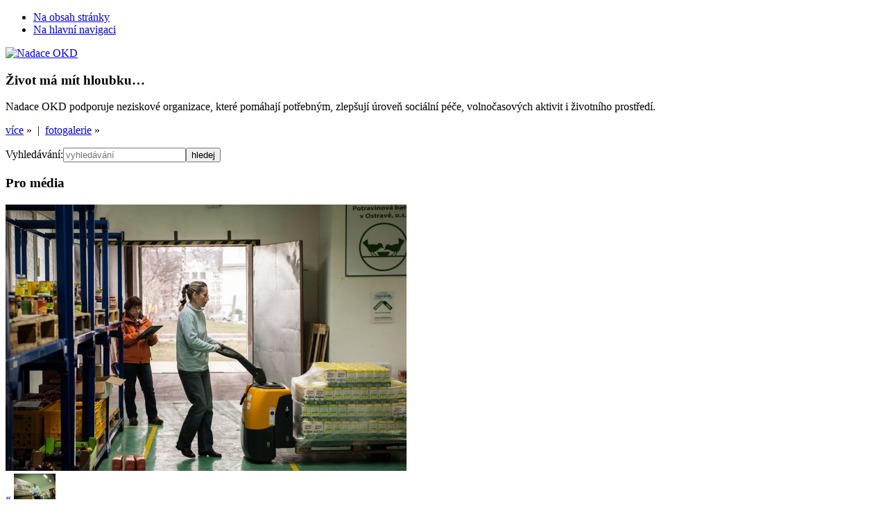

--- FILE ---
content_type: text/html
request_url: http://www.nadaceokd.cz/cs/pro-media/fotogalerie/nadace-v-roce-2013/a9eff1ce73d67889c03c538e224c641a7b767cd9?FfPhotoGalleryAlbum_page=2&FfPhotoGalleryItem_page=2
body_size: 6759
content:
<!doctype html>
<!--[if lt IE 7 ]><html class="ie ie6 oldie" lang="cs"> <![endif]-->
<!--[if IE 7 ]><html class="ie ie7 lte7 oldie" lang="cs"><![endif]-->
<!--[if IE 8 ]><html class="ie ie8 lte8 oldie" lang="cs"><![endif]-->
<!--[if IE 9 ]><html class="ie ie9 lte9" lang="cs"><![endif]-->
<!--[if IE 10 ]><html class="ie ie10 lte10" lang="cs"><![endif]-->
<!--[if (gt IE 10)|!(IE)]><!--><html class="not-ie" lang="cs"><!--<![endif]-->
    <head>
        <meta charset="utf-8">
        <meta http-equiv="Content-Type" content="text/html;charset=utf-8">
        <link rel="stylesheet" type="text/css" href="/assets/669bba70/css/cf_suggest_page.css" media="screen,tv,projection" />
<title> | Fotogalerie | Pro média | Nadace OKD &nbsp;&hearts;&nbsp; Život má mít hloubku&hellip;</title>
        <!-- CSS -->
        <link rel="stylesheet" href="/themes/default/bootstrap/css/bootstrap.min.css" media="screen,tv,projection">
        <link rel="stylesheet" href="/themes/default/js/jquery/ui/themes/base/jquery.ui.all.css" media="screen,tv,projection">
        <link rel="stylesheet" href="/themes/default/css/main.css" media="screen,tv,projection">
        <link rel="stylesheet" href="/themes/default/css/print.css" media="print">
        <link rel="stylesheet" href="/themes/default/css/lightbox.css" media="screen,tv,projection">

        
        <!-- JavaScript -->
        <script>
            var LANG = 'cs',
                LOCALE = 'cs_CZ',
                USER = '0e670b314713aaa390837e7fee8b669e',
                DEBUG = false;
        </script>
        <script src="/themes/default/js/jquery/jquery-1.8.2.min.js"></script>
        <script>typeof jQuery==='function'&&jQuery.ajaxSetup({data:{isajaxrequest:1,'SESSTOKEN':'63db1d818ca51b7d56e0c685fc4c9050651155d1'}});</script>
        <script src="/themes/default/js/jquery/plugins/jquery.cookie.js"></script>
        <script src="/themes/default/js/jquery/plugins/jquery.hoverIntent.minified.js"></script>
        <script src="/themes/default/js/jquery/plugins/jquery.ba-hashchange.min.js"></script>
        <script src="/themes/default/js/jquery/plugins/jquery.placeholder.min.js"></script>
        <script src="/themes/default/js/jquery/ui/jquery-ui-1.8.23.custom.min.js"></script>
        <script src="/themes/default/bootstrap/js/bootstrap.min.js"></script>
        <!--[if lt IE 9]><script src="https://html5shim.googlecode.com/svn/trunk/html5.js"></script><![endif]-->
        <script src="/themes/default/js/foxframe.js"></script>
        <script src="/themes/default/js/lang/cs.js"></script>
        <script src="/themes/default/js/lightbox.js"></script>
        <script src="/themes/default/js/main.js?v=4"></script>
        <!-- meta -->
        <meta name="geo.position" content="49.8419469;18.2894439">
        <meta name="author" content="Cyber Fox, s.r.o. / www.cyberfox.cz (c) 2012-present">
        <meta name="keywords" content=""><!-- TODO -->
        <meta name="description" content=""><!-- TODO -->
        <meta name="google-site-verification" content="p3qci33a3H-XqMvAeU66LyfwC7uXsXTclPUJKbDxoOM">
        <meta property="og:url" content="/cs/pro-media/fotogalerie/nadace-v-roce-2013/a9eff1ce73d67889c03c538e224c641a7b767cd9?FfPhotoGalleryAlbum_page=2&FfPhotoGalleryItem_page=2">
        <meta property="og:description" content=""><!-- TODO -->
        <meta property="og:image" content="/themes/default/images/nadace_okd_cs.png">
        <meta property="og:locale" content="cs_CZ">

        <!-- link -->
        <link rel="shortcut icon" href="/favicon.ico">
        <link rel="icon" href="/themes/default/images/animated_favicon1.gif" type="image/gif">
        <link rel="apple-touch-icon" href="/apple-touch-icon.png">
        <link rel="image_src" href="/themes/default/images/nadace_okd_cs.png">
    </head>

    <body id="nadaceokd" class="html5 page-id-page-photo-gallery subpage section-11 lang-cs no-js">

        <script type="text/javascript">
            //<![CDATA[
            document.body.className=document.body.className.replace(/no-js/,'js');(typeof FOXFRAME==='object')&&FOXFRAME.utils&&FOXFRAME.utils.addBodyClasses&&FOXFRAME.utils.addBodyClasses();
            //]]>
        </script>

        <ul class="skiplinks blind noprint">
            <li><a href="#main-content" accesskey="0" title="Na obsah stránky (Klávesová zkratka: 0)">Na obsah stránky</a></li>
            <li><a href="#main-navigation" accesskey="5" title="Na hlavní navigaci (Klávesová zkratka: 5)">Na hlavní navigaci</a></li>
        </ul>

        <!--[if lte IE 7]>
            <div class="alert nomargin">
                <span class="text">Používáte zastaralou verzi internetového prohlížeče. Pro lepší zobrazování
        stránek doporučujeme <a href="http://www.updatebrowser.net/" target="_blank">aktualizovat prohlížeč</a>.</span>            </div>
        <![endif]-->

        <div class="main-wrapper" id="top">

            <div class="background-container" data-count="6" data-speed="1300" data-interval="9700"><div class="background-image-wrapper">
            <div class="background-image"><div class="background-gradient"></div></div></div></div>
            <div class="background-mask"></div>
            <script>
                //<![CDATA[
                typeof jQuery === 'function' && (function ($) {
                    var bi = $('.background-container .background-image'),
                        bc = bi.closest('.background-container'),
                        r = Math.floor(Math.random() * bc.data('count') + 1);
                    isNaN(r) || bi.css('background-image', 'url("/themes/default/images/headbg/bg' + r + '.jpg?v=19")');
                    bc.data('active', r);
                }(jQuery));
                //]]>
            </script>

            <div class="inner-wrapper">

                <div class="content-wrapper container">

                    <!-- HEADER: -->

                    <header class="row header">

                        <div class="col span2">
                            <a href="/cs" title="Na úvodní stránku"
                                class="logo"><img src="/themes/default/images/nadace_okd_cs.png" alt="Nadace OKD" width="166" height="120"></a>
                        </div>

                        <div class="col span5">
                            <div class="teaser">
                                <h3>Život má mít hloubku&hellip;</h3>
                                <p>
                                    Nadace OKD podporuje neziskové organizace, které pomáhají potřebným, zlepšují úroveň sociální péče, volnočasových aktivit i životního prostředí.                                                                    </p>
                                <div class="more">
                                                                        <a href="/cs/nadace-okd/o-nadaci">více</a>&nbsp;&raquo; &nbsp;|&nbsp;
                                    <a href="/cs/pro-media/fotogalerie/nadace-v-obrazech">fotogalerie</a>&nbsp;&raquo;
                                </div>
                            </div>
                        </div>

                        <div class="col span1">
                                                    </div>

                        <div class="col span3">
                            <div class="search clearfix">
                                <form action="/cs/search" method="get"><p><label class="bf" for="search">Vyhledávání:</label><input class="input" id="search" maxlength="64" placeholder="vyhledávání" accesskey="4" title="Vyhledávání (Klávesová zkratka: 4)" type="text" value="" name="q" /><input class="button" name="" type="submit" value="hledej" /></p></form>                            </div>
                        </div>

                    </header>


                    <!-- CONTENT: -->

                    <div class="row content">

                        <div class="span11">

                            <div class="row">

                                    <div class="span9 maincol right">
                                        <div class="row">
                                            <article class="col span7" id="main-content">

                                                <div class="row page-heading">
                                                    <div class="span4">
                                                        <div class="corner">
                                                            <h3>Pro média<span></span></h3>
                                                        </div>
                                                    </div>
                                                </div>

                                                <div class="row page-corner">
                                                    <div class="col span7"><div></div></div>
                                                </div>

                                                <div class="row page-content">
                                                    <div class="span7">
                                                        <div class="inner">
                                                            <div class="page-detail page-detail-photogallery">

    <h1></h1>

        <div class="image">
        <a href="/files_public/t-photo-lightbox/1e91ca2886598f68f7709bcc2170a773e678088e.jpg" rel="lightbox" title="">
            <img src="/files_public/t-photo-detail/faf6f2580908b58250fe753d28047fb128487168.jpg" width="578" height="384" alt="">
        </a>
    </div>
    
        <div class="clearfix photo-navigation">
                <div class="pull-left">
            <a href="/cs/pro-media/fotogalerie/nadace-v-roce-2013/a4e8700c57ec972f31d1db1a7cec0e3fc6e43098" title="">
                &laquo;
                <img src="/files_public/t-photo-navigation/0619f1c9578a37db401e9b311388e9d31f27daa5.jpg" width="60" height="40" alt="">
            </a>
        </div>
        
                <div class="pull-right">
            <a href="/cs/pro-media/fotogalerie/nadace-v-roce-2013/d68cfbea88060d68ef5271d1588a1f13453594ef" title="">
                <img src="/files_public/t-photo-navigation/13ede44d06a081058fd561f1c44c7e699471d4a0.jpg" width="60" height="40" alt="">
                &raquo;
            </a>
        </div>
            </div>
    
    <div class="content-raw">
            </div>

    <p class="back-link"><a href="/cs/pro-media/fotogalerie/nadace-v-roce-2013?FfPhotoGalleryAlbum_page=2&amp;FfPhotoGalleryItem_page=2">Zpět</a></p>

</div>
                                                        </div>
                                                    </div>
                                                </div>
                                            </article>
                                            
<aside class="col span2 rightbar">
    <div class="widget widget-gallery" data-speed="1500" data-interval="7700">
        <a class="corner" href="/cs/pro-media/fotogalerie">
            <h3>Fotogalerie<span></span></h3>
        </a>
        <div class="widget-content">
            <a href="/cs/pro-media/fotogalerie" title="Fotogalerie">
                <img src="/themes/default/images/content/galerie.jpg" alt="Fotogalerie" title="Fotogalerie" width="163" height="108">
            </a>
        </div>
    </div>




    <div class="widget widget-uwaga">
        <div class="corner">
            <h3>Upozornění<span></span></h3>
        </div>
        <div class="widget-content">
            <div>


<p>Výzvy jsou uzavřeny! Kompletní výsledky budou zveřejněny na webu nadace 5.3.2026!</p>

            </div>
        </div>
    </div>
</aside>


                                        </div>
                                    </div>

                                <aside class="col span2 leftbar left">
                                    <nav>
                                    <ul class="navi" id="main-navigation"><li><a href="/cs" >Úvodní stránka</a></li><li><a href="/cs/nadace-okd" >Nadace OKD</a></li><li><a href="/cs/novinky" >Novinky</a></li><li><a href="/cs/granty" >Granty</a></li><li><a href="/cs/ke-stazeni" >Ke stažení</a></li><li><a href="/cs/podporene-projekty" >Podpořené projekty</a></li><li class="active"><a href="/cs/pro-media" >Pro média</a><ul><li><a href="/cs/pro-media/tiskove-zpravy" >Tiskové zprávy</a></li><li><a href="/cs/pro-media/periodika/hornik" >Měsíčník Horník</a></li><li class="active"><a href="/cs/pro-media/fotogalerie" >Fotogalerie</a></li><li><a href="/cs/pro-media/loga" >Loga</a></li></ul></li><li><a href="/cs/kontakty" >Kontakty</a></li></ul>                                    </nav>


                                    <h4 class="blind">Odkazy</h4>
                                    <ul class="navi links">
                                        <!-- <li><a href="http://www.sidlistezije.cz/" target="blank">Sídliště žije</a></li> -->
                                        <li><a href="http://www.novasichta.cz/" title="S nadací za prací" target="blank">S nadací za prací</a></li>
                                        <li><a href="/cs/zazitky-bez-barier" title="Zážitky bez bariér">Zážitky bez bariér</a></li><li><a href="/cs/sidliste-zije" title="Sídliště žije">Sídliště žije</a></li><li><a href="/cs/inkubator" title="Neziskový inkubátor">Neziskový inkubátor</a></li>                                    </ul>

                                    <script>
                                        //<![CDATA[
                                        /* menu corrections */
                                        typeof jQuery === 'function' && jQuery('#main-navigation li:last').addClass('last-child');
                                        typeof jQuery === 'function' && jQuery('#main-navigation .active').has('.active').addClass('active-parent');
                                        //]]>
                                    </script>
										
                                    <div class="fb">
                                        <a class="corner" href="http://www.facebook.com/NadaceOKD" target="_blank" title="www.facebook.com/NadaceOKD">
                                            <h4>Facebook</h4>
                                        </a>
                                        <div class="fb-widget">
                                            <div class="inner">
                                                <script>
                                                    //<![CDATA[
                                                    //document.write('<div class="fb-like-box" data-href="http://www.facebook.com/NadaceOKD" data-width="300" data-height="276" data-show-faces="true" data-stream="false" data-header="false"></div>');
                                                    document.write('<fb:fan profile_id="114609398622767" width="300" height="276" show_faces="true" stream="false" header="false" css="http://www.nadaceokd.cz/themes/default/css/fb_fanbox.css"></fb:fan>');
                                                    //]]>
                                                </script>
                                            </div>
                                        </div>
                                        <script>
                                            //<![CDATA[
                                            document.write('<div class="fb-like" data-href="http://www.facebook.com/NadaceOKD" data-send="false" data-layout="button_count" data-width="160" data-show-faces="false" data-font="verdana"></div>');
                                            //]]>
                                        </script>
                                    </div>
									
									<div class="radek">
										<div class="facebook icona">
										  <a href="http://www.facebook.com/NadaceOKD" title="http://www.facebook.com/NadaceOKD" target="_blank" >
											<img src="/images/common/facebook.svg" alt="Follow us on facebook">
										  </a>
										</div>
										
										<div class="twitter icona">
										  <a href="https://twitter.com/Nadace_OKD" title="https://twitter.com/Nadace_OKD" target="_blank" >
											<img src="/images/common/twitter.png" alt="Follow us on twitter">
										  </a>
										</div>
									</div>	
									<div class="radek">
										<div class="youtube icona">
										  <a href="https://www.youtube.com/user/NadaceOKD/" title="https://www.youtube.com/user/NadaceOKD/" target="_blank" >
											<img src="/images/common/youtube.png" alt="Follow us on youtube">
										  </a>
										</div>
										
										<div class="instagram icona">
										  <a href="https://www.instagram.com/nadaceokd/" title="https://www.instagram.com/nadaceokd/" target="_blank" >
											<img src="/images/common/instagram.png" alt="Follow us on instagram">
										  </a>
										</div>
									</div>
                                </aside>

                            </div>

                        </div>

                    </div>

                    <!-- FOOTER: -->

                    <footer class="row footer">

                        <div class="span11 donors">
                                                        <!-- // Banner -->
                            <link rel="stylesheet" href="/themes/default/css/fancybox/fancybox.css" type="text/css" media="screen" />
                            <script type="text/javascript" src="/themes/default/js/fancybox.pack.js"></script>
                            <div id="banner" class="hide">
                                <img src="/images/banner/banner.jpg" alt="Golfová akademie - určená žákům základních škol" width="940" height="1322" />
                            </div>
                            <a id="intro" href="#banner" title="Golfová akademie - určená žákům základních škol" class="hide"></a>
                            <script type="text/javascript">
                                //<![CDATA[
                                (function ($) {
                                    var dateStart = new Date(2014, 10, 22).getTime(),
                                        dateEnd = new Date(2015, 4, 13).getTime(),
                                        dateNow = new Date().getTime();

                                    if (dateStart > dateNow || dateNow > dateEnd || typeof jQuery.cookie !== 'function') {
                                        return;
                                    } else {
                                        if(window.navigator.cookieEnabled) {
                                            if($.cookie('bannerAlreadySeen2015') === '1') {
                                                return;
                                            } else {
                                                $.cookie('bannerAlreadySeen2015', '1', {
                                                    path: '/',
                                                    expires: 10000
                                                });
                                                $(document).ready(function() {
                                                    $("#intro").fancybox({
                                                        fitToView	: false,
                                                        width		: '940px',
                                                        height		: '1322px',
                                                        autoSize	: false,
                                                        closeClick	: false,
                                                        openEffect	: 'fade',
                                                        closeEffect	: 'fade',
                                                        scrolling   : 'no',
                                                        helpers     : {
                                                            title   : false
                                                        },
                                                        afterLoad   : function() {
                                                            /*setTimeout(function() {
                                                                $.fancybox.close();
                                                            },8000);*/
                                                        },
                                                        tpl : {
                                                            closeBtn : '<a title="Zavřít" class="fancybox-item fancybox-close" href="javascript:;"></a>'
                                                        }
                                                    }).trigger('click');
                                                });
                                            }
                                        }
                                    }
                                }(jQuery));
                                //]]>
                            </script>
                                                        <h4>Dárci</h4>
                                                        <ul class="clearfix">
                                <li><a href="http://www.okd.cz/cs" target="_blank" class="link-1">OKD</a></li>
                                <!-- <li><a href="http://www.newworldresources.eu/cs" target="_blank" class="link-2">NWR</a></li> -->
                                                                <li><a href="http://www.dpb.cz/" target="_blank" class="link-5">Green Gas DPB</a></li>
                                								
								<li><a href="http://www.prisko.cz/" target="_blank" class="link-7">Prisko a.s.</a></li>
								
                                <!-- <li><a href="http://www.awt.eu/" target="_blank" class="link-4">Green Gas DPB</a></li> -->

                            </ul>
							
							<h4>Partneři</h4>
							<ul class="clearfix">
								<li><a href="https://www.cyberfox.cz/" target="_blank" class="link-8">Cyber Fox, s.r.o.</a></li>
								<li><a href="https://www.csas.cz/cs/osobni-finance" target="_blank" class="link-9">Česká spořitelna, a. s.</a></li>
								<li><a href="https://www.okd.cz/cs/media/periodika/tydenik-hornik" target="_blank" class="link-10">Měsíčník Horník</a></li>
								<li><a href="https://www.nadacepartnerstvi.cz/" target="_blank" class="link-11">Nadace Partnerství</a></li>	
								<li><a href="https://www.karvina.cz/" target="_blank" class="link-12">Karviná</a></li>								
							</ul>
                        </div>

                        <div class="col span9 right">
                            <ul class="navi noprint clearfix">
                                <li><a href="/cs" accesskey="2" title="Hlavní strana (Klávesová zkratka: 2)">Hlavní strana</a></li>
                                <li><a href="/cs/sitemap" accesskey="3" title="Mapa stránek (Klávesová zkratka: 3)">Mapa stránek</a></li>
                                <li><a href="/cs/kontakty" title="Kontakty">Kontakty</a></li><li><a href="/cs/prohlaseni-o-pristupnosti" title="Prohlášení o přístupnosti">Prohlášení o přístupnosti</a></li>                                <li class="bf"><a href="http://www.ippi.cz/klavesove-zkratky/" accesskey="1" title="Nápověda ke klávesovým zkratkám (Klávesová zkratka: 1)">Nápověda ke klávesovým zkratkám</a></li>
                                <li><script type="text/javascript">
  //<![CDATA[
    var SUGGEST_FORM_URL = '/cs/user/suggestPage?encuri=[base64]';
    document.write('<span id="suggestPageTrigger"><a href="#">Doporučit stránku</a></span>');
  //]]>
</script>
</li>
                                <li class="hide-if-no-js"><a href="javascript:window.print();" class="page-print" title="Vytisknout stránku">Vytisknout stránku</a></li>
                                <li><a href="#top" class="tothetop" title="Nahoru">Nahoru</a></li>
                            </ul>
                            <p>Nadace OKD, se sídlem Karviná, <a href="https://mapy.cz/s/pU9r" target="_blank">Karola Śliwky 149/17</a>, PSČ 733 01<br>
                                (1.patro)</p>
                        </div>

                        <div class="col span2 left">
                            <p>&copy; Nadace OKD 2012</p>
                        </div>

                        <!--a href="http://www.cyberfox.cz/" class="cfox" title="Webdesign: Cyber Fox"><img src="/themes/default/images/cyberfox.png" alt="Webdesign: Cyber Fox"></a-->

                    </footer>

                </div><!-- /content-wrapper container -->

            </div><!-- /inner-wrapper -->

        </div><!-- /main-wrapper -->


        <script type="text/javascript">
            //<![CDATA[
            if(DEBUG){document.getElementById('top').className+=' showgrid';typeof jQuery==='function'&&(function($){$('body').data({gridFramework:'bo',gridZindex:9999});}(jQuery))}
            /*facebook*/document.write('<div id="fb-root"></div>');(function(d,s,id){var js,fjs=d.getElementsByTagName(s)[0];if(d.getElementById(id))return;js=d.createElement(s);js.id=id;js.src="//connect.facebook.net/"+LOCALE+"/all.js#xfbml=1";fjs.parentNode.insertBefore(js,fjs)}(document,'script','facebook-jssdk'));
            /*ga*/var _gaq=_gaq||[];_gaq.push(["_setAccount","UA-35577443-1"]);_gaq.push(["_trackPageview"]);(function(){var ga=document.createElement("script");ga.type="text/javascript";ga.async=true;ga.src=("https:"==document.location.protocol?"https://ssl":"http://www")+".google-analytics.com/ga.js";var s=document.getElementsByTagName("script")[0];s.parentNode.insertBefore(ga,s);})();
            //]]>
        </script>

    <script type="text/javascript" src="/assets/669bba70/js/cf_suggest_page.js"></script>
</body>
</html>